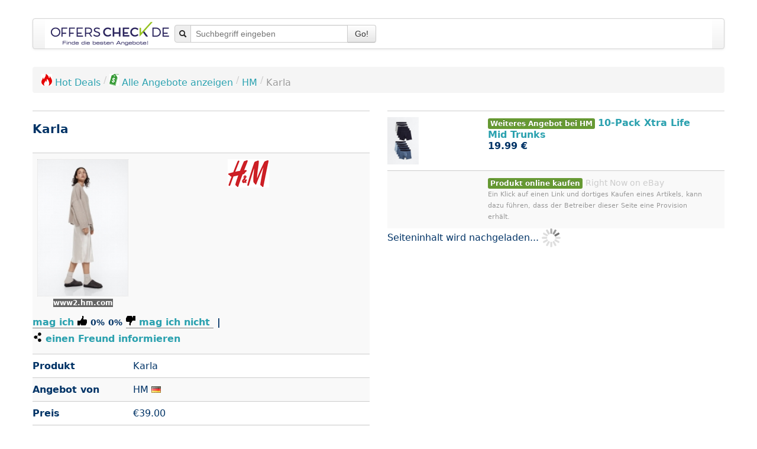

--- FILE ---
content_type: text/html; charset=UTF-8
request_url: https://www.marktreif.org/interface/advertise?pid=1080506&q=karla
body_size: 264856
content:
<div class="divTable row"><div class="span2"><span class="reload go pointer hoverlink" data-target="_blank" data-enc="b64" data-url="[base64]" title="Griffleiste Karla M&ouml;belgriff Schrankgriff Edelstahl geb&uuml;rstet 145-1195 mm SOTECH"><img class="img_small" src="[data-uri]" alt="Griffleiste Karla M&ouml;belgriff Schrankgriff Edelstahl geb&uuml;rstet 145-1195 mm SOTECH"></span></div>
<div class="span4"><span class="reload go pointer hoverlink" data-target="_blank" data-enc="b64" data-url="[base64]">Griffleiste <b>Karla</b> M&ouml;belgriff Schrankgriff Edelstahl geb&uuml;rstet 145-1195 mm SOTECH</span><div>&euro;10.82</div></div>
</div>
<div class="divTable row"><div class="span2"><span class="reload go pointer hoverlink" data-target="_blank" data-enc="b64" data-url="[base64]" title="Neuwertige Sommer Damen Kleid von KARLA, Gr&ouml;&szlig;e M"><img class="img_small" src="[data-uri]" alt="Neuwertige Sommer Damen Kleid von KARLA, Gr&ouml;&szlig;e M"></span></div>
<div class="span4"><span class="reload go pointer hoverlink" data-target="_blank" data-enc="b64" data-url="[base64]">Neuwertige Sommer Damen Kleid von <b>KARLA,</b> Gr&ouml;&szlig;e M</span><div>&euro;12.00</div></div>
</div>
<div class="divTable row"><div class="span2"><span class="reload go pointer hoverlink" data-target="_blank" data-enc="b64" data-url="[base64]" title="Tannengrab - Karla Sommerfeld ermittelt | Ines Buck | deutsch"><img class="img_small" src="[data-uri]" alt="Tannengrab - Karla Sommerfeld ermittelt | Ines Buck | deutsch"></span></div>
<div class="span4"><span class="reload go pointer hoverlink" data-target="_blank" data-enc="b64" data-url="[base64]">Tannengrab - <b>Karla</b> Sommerfeld ermittelt | Ines Buck | deutsch</span><div>&euro;12.99</div></div>
</div>
<div class="divTable row"><div class="span2"><span class="reload go pointer hoverlink" data-target="_blank" data-enc="b64" data-url="[base64]" title="Tannengrab - Karla Sommerfeld ermittelt | Ines Buck | Taschenbuch | 320 S."><img class="img_small" src="[data-uri]" alt="Tannengrab - Karla Sommerfeld ermittelt | Ines Buck | Taschenbuch | 320 S."></span></div>
<div class="span4"><span class="reload go pointer hoverlink" data-target="_blank" data-enc="b64" data-url="[base64]">Tannengrab - <b>Karla</b> Sommerfeld ermittelt | Ines Buck | Taschenbuch | 320 S.</span><div>&euro;12.99</div></div>
</div>
<div class="divTable row"><div class="span2"><span class="reload go pointer hoverlink" data-target="_blank" data-enc="b64" data-url="[base64]" title="Karls Markt Karls Erdbeerhof, Erdbeere Karla Pl&uuml;schfigur 16cm Neu"><img class="img_small" src="[data-uri]" alt="Karls Markt Karls Erdbeerhof, Erdbeere Karla Pl&uuml;schfigur 16cm Neu"></span></div>
<div class="span4"><span class="reload go pointer hoverlink" data-target="_blank" data-enc="b64" data-url="[base64]">Karls Markt Karls Erdbeerhof, Erdbeere <b>Karla</b> Pl&uuml;schfigur 16cm Neu</span><div>&euro;16.89</div></div>
</div>
<div class="divTable row"><div class="span2"><span class="reload go pointer hoverlink" data-target="_blank" data-enc="b64" data-url="[base64]" title="██ James &amp; Karla Murray ║ MIAMI GRAFFITI ║ Neu"><img class="img_small" src="[data-uri]" alt="██ James &amp; Karla Murray ║ MIAMI GRAFFITI ║ Neu"></span></div>
<div class="span4"><span class="reload go pointer hoverlink" data-target="_blank" data-enc="b64" data-url="[base64]">██ James &amp; <b>Karla</b> Murray ║ MIAMI GRAFFITI ║ Neu</span><div>&euro;19.99</div></div>
</div>
<div class="divTable row"><div class="span2"><span class="reload go pointer hoverlink" data-target="_blank" data-enc="b64" data-url="[base64]" title="Karla"><img class="img_small" src="[data-uri]" alt="Karla"></span></div>
<div class="span4"><span class="reload go pointer hoverlink" data-target="_blank" data-enc="b64" data-url="[base64]"><b>Karla</b></span><div>&euro;20.58</div></div>
</div>
<div class="divTable row"><div class="span2"><span class="reload go pointer hoverlink" data-target="_blank" data-enc="b64" data-url="[base64]" title="Karla Kolumna Rasende Reporterin Teenager T-Shirt"><img class="img_small" src="[data-uri]" alt="Karla Kolumna Rasende Reporterin Teenager T-Shirt"></span></div>
<div class="span4"><span class="reload go pointer hoverlink" data-target="_blank" data-enc="b64" data-url="[base64]"><b>Karla</b> Kolumna Rasende Reporterin Teenager T-Shirt</span><div>&euro;21.99</div></div>
</div>
<div class="divTable row"><div class="span2"><span class="reload go pointer hoverlink" data-target="_blank" data-enc="b64" data-url="[base64]" title="Karla Kolumna Rasende Reporterin Tasse einfarbig, One size, Schwarz"><img class="img_small" src="[data-uri]" alt="Karla Kolumna Rasende Reporterin Tasse einfarbig, One size, Schwarz"></span></div>
<div class="span4"><span class="reload go pointer hoverlink" data-target="_blank" data-enc="b64" data-url="[base64]"><b>Karla</b> Kolumna Rasende Reporterin Tasse einfarbig, One size, Schwarz</span><div>&euro;21.99</div></div>
</div>
<div class="divTable row"><div class="span2"><span class="reload go pointer hoverlink" data-target="_blank" data-enc="b64" data-url="[base64]" title="Karla Kolumna Rasende Reporterin Turnbeutel"><img class="img_small" src="[data-uri]" alt="Karla Kolumna Rasende Reporterin Turnbeutel"></span></div>
<div class="span4"><span class="reload go pointer hoverlink" data-target="_blank" data-enc="b64" data-url="[base64]"><b>Karla</b> Kolumna Rasende Reporterin Turnbeutel</span><div>&euro;21.99</div></div>
</div>
<div class="divTable row"><div class="span2"><span class="reload go pointer hoverlink" data-target="_blank" data-enc="b64" data-url="[base64]" title="KARLA Kaffeekanne,  2 Tassen, mit Deckel"><img class="img_small" src="[data-uri]" alt="KARLA Kaffeekanne,  2 Tassen, mit Deckel"></span></div>
<div class="span4"><span class="reload go pointer hoverlink" data-target="_blank" data-enc="b64" data-url="[base64]"><b>KARLA</b> Kaffeekanne,  2 Tassen, mit Deckel</span><div>&euro;29.95</div></div>
</div>
<div class="divTable row"><div class="span2"><span class="reload go pointer hoverlink" data-target="_blank" data-enc="b64" data-url="[base64]" title="Fj&auml;llr&auml;ven Outdoor Hose (&auml;hnl. Karla) Damen Wandern Trekking Gr. 50 hoher Bund"><img class="img_small" src="[data-uri]" alt="Fj&auml;llr&auml;ven Outdoor Hose (&auml;hnl. Karla) Damen Wandern Trekking Gr. 50 hoher Bund"></span></div>
<div class="span4"><span class="reload go pointer hoverlink" data-target="_blank" data-enc="b64" data-url="[base64]">Fj&auml;llr&auml;ven Outdoor Hose (&auml;hnl. <b>Karla)</b> Damen Wandern Trekking Gr. 50 hoher Bund</span><div>&euro;34.00</div></div>
</div>
<div class="divTable row"><div class="span2"><span class="reload go pointer hoverlink" data-target="_blank" data-enc="b64" data-url="[base64]" title="Stylische Sonnenbrille / Fernbrille KARLA mit T&ouml;nung und w&auml;hlbarer Sehst&auml;rke"><img class="img_small" src="[data-uri]" alt="Stylische Sonnenbrille / Fernbrille KARLA mit T&ouml;nung und w&auml;hlbarer Sehst&auml;rke"></span></div>
<div class="span4"><span class="reload go pointer hoverlink" data-target="_blank" data-enc="b64" data-url="[base64]">Stylische Sonnenbrille / Fernbrille <b>KARLA</b> mit T&ouml;nung und w&auml;hlbarer Sehst&auml;rke</span><div>&euro;35.95</div></div>
</div>
<div class="divTable row"><div class="span2"><span class="reload go pointer hoverlink" data-target="_blank" data-enc="b64" data-url="[base64]" title="leichte Fernbrille KARLA in Kunststoff - TR90 |  kurzsichtig bis -4,00dpt | NEU"><img class="img_small" src="[data-uri]" alt="leichte Fernbrille KARLA in Kunststoff - TR90 |  kurzsichtig bis -4,00dpt | NEU"></span></div>
<div class="span4"><span class="reload go pointer hoverlink" data-target="_blank" data-enc="b64" data-url="[base64]">leichte Fernbrille <b>KARLA</b> in Kunststoff - TR90 |  kurzsichtig bis -4,00dpt | NEU</span><div>&euro;39.95</div></div>
</div>
<div class="divTable row"><div class="span2"><span class="reload go pointer hoverlink" data-target="_blank" data-enc="b64" data-url="[base64]" title="Keramik aus Siebenb&uuml;rgen &ndash; Karla Rosca &ndash; Horst Klusch"><img class="img_small" src="[data-uri]" alt="Keramik aus Siebenb&uuml;rgen &ndash; Karla Rosca &ndash; Horst Klusch"></span></div>
<div class="span4"><span class="reload go pointer hoverlink" data-target="_blank" data-enc="b64" data-url="[base64]">Keramik aus Siebenb&uuml;rgen &ndash; <b>Karla</b> Rosca &ndash; Horst Klusch</span><div>&euro;39.95</div></div>
</div>
<div class="divTable row"><div class="span2"><span class="reload go pointer hoverlink" data-target="_blank" data-enc="b64" data-url="[base64]" title="Karla K&ouml;nig: Pommern 1939 (im Auftrage des &Auml;rzteverbands Pommern)"><img class="img_small" src="[data-uri]" alt="Karla K&ouml;nig: Pommern 1939 (im Auftrage des &Auml;rzteverbands Pommern)"></span></div>
<div class="span4"><span class="reload go pointer hoverlink" data-target="_blank" data-enc="b64" data-url="[base64]"><b>Karla</b> K&ouml;nig: Pommern 1939 (im Auftrage des &Auml;rzteverbands Pommern)</span><div>&euro;49.00</div></div>
</div>
<div class="divTable row"><div class="span2"><span class="reload go pointer hoverlink" data-target="_blank" data-enc="b64" data-url="[base64]" title="Karla Woisnitza Sabine Herrmann Ausstellungsheft Lithografien 1988 Jena"><img class="img_small" src="[data-uri]" alt="Karla Woisnitza Sabine Herrmann Ausstellungsheft Lithografien 1988 Jena"></span></div>
<div class="span4"><span class="reload go pointer hoverlink" data-target="_blank" data-enc="b64" data-url="[base64]"><b>Karla</b> Woisnitza Sabine Herrmann Ausstellungsheft Lithografien 1988 Jena</span><div>&euro;50.00</div></div>
</div>
<div class="divTable row"><div class="span2"><span class="reload go pointer hoverlink" data-target="_blank" data-enc="b64" data-url="[base64]" title="DVD Karla / Laura Prepon Misha Collins / Thriller Drama / USA 2005"><img class="img_small" src="[data-uri]" alt="DVD Karla / Laura Prepon Misha Collins / Thriller Drama / USA 2005"></span></div>
<div class="span4"><span class="reload go pointer hoverlink" data-target="_blank" data-enc="b64" data-url="[base64]">DVD <b>Karla</b> / Laura Prepon Misha Collins / Thriller Drama / USA 2005</span><div>&euro;9.90</div></div>
</div>
<div class="divTable row"><div class="span2"><span class="reload go pointer hoverlink" data-target="_blank" data-enc="b64" data-url="[base64]" title="Karls Markt Karls Erdbeerhof, Erdbeere Karla Pl&uuml;schfigur 16cm Gebraucht"><img class="img_small" src="[data-uri]" alt="Karls Markt Karls Erdbeerhof, Erdbeere Karla Pl&uuml;schfigur 16cm Gebraucht"></span></div>
<div class="span4"><span class="reload go pointer hoverlink" data-target="_blank" data-enc="b64" data-url="[base64]">Karls Markt Karls Erdbeerhof, Erdbeere <b>Karla</b> Pl&uuml;schfigur 16cm Gebraucht</span><div>&euro;9.93</div></div>
</div>
<div class="divTable row"><div class="span2"><span class="reload go pointer hoverlink" data-target="_blank" data-enc="b64" data-url="[base64]" title="Das Orchester zieht sich an von Kuskin, Karla | CD | Zustand sehr gut"><img class="img_small" src="[data-uri]" alt="Das Orchester zieht sich an von Kuskin, Karla | CD | Zustand sehr gut"></span></div>
<div class="span4"><span class="reload go pointer hoverlink" data-target="_blank" data-enc="b64" data-url="[base64]">Das Orchester zieht sich an von Kuskin, <b>Karla</b> | CD | Zustand sehr gut</span><div>&euro;9.95</div></div>
</div>
